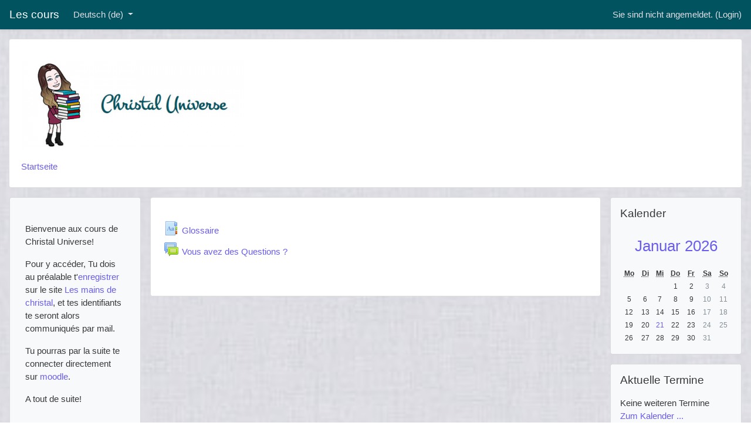

--- FILE ---
content_type: text/html; charset=utf-8
request_url: https://education.lesmainsdechristal.com/moodle/?lang=de
body_size: 10341
content:
<!DOCTYPE html>

<html  dir="ltr" lang="de" xml:lang="de">
<head>
    <title>Les cours</title>
    <link rel="shortcut icon" href="https://education.lesmainsdechristal.com/moodle/theme/image.php/classic/theme/1678548541/favicon" />
    <meta http-equiv="Content-Type" content="text/html; charset=utf-8" />
<meta name="keywords" content="moodle, Les cours" />
<link rel="stylesheet" type="text/css" href="https://education.lesmainsdechristal.com/moodle/theme/yui_combo.php?rollup/3.17.2/yui-moodlesimple-min.css" /><script id="firstthemesheet" type="text/css">/** Required in order to fix style inclusion problems in IE with YUI **/</script><link rel="stylesheet" type="text/css" href="https://education.lesmainsdechristal.com/moodle/theme/styles.php/classic/1678548541_1/all" />
<script type="text/javascript">
//<![CDATA[
var M = {}; M.yui = {};
M.pageloadstarttime = new Date();
M.cfg = {"wwwroot":"https:\/\/education.lesmainsdechristal.com\/moodle","sesskey":"rQUm23GMHc","themerev":"1678548541","slasharguments":1,"theme":"classic","iconsystemmodule":"core\/icon_system_fontawesome","jsrev":"1678465513","admin":"admin","svgicons":true,"usertimezone":"Europa\/Paris","contextid":2};var yui1ConfigFn = function(me) {if(/-skin|reset|fonts|grids|base/.test(me.name)){me.type='css';me.path=me.path.replace(/\.js/,'.css');me.path=me.path.replace(/\/yui2-skin/,'/assets/skins/sam/yui2-skin')}};
var yui2ConfigFn = function(me) {var parts=me.name.replace(/^moodle-/,'').split('-'),component=parts.shift(),module=parts[0],min='-min';if(/-(skin|core)$/.test(me.name)){parts.pop();me.type='css';min=''}
if(module){var filename=parts.join('-');me.path=component+'/'+module+'/'+filename+min+'.'+me.type}else{me.path=component+'/'+component+'.'+me.type}};
YUI_config = {"debug":false,"base":"https:\/\/education.lesmainsdechristal.com\/moodle\/lib\/yuilib\/3.17.2\/","comboBase":"https:\/\/education.lesmainsdechristal.com\/moodle\/theme\/yui_combo.php?","combine":true,"filter":null,"insertBefore":"firstthemesheet","groups":{"yui2":{"base":"https:\/\/education.lesmainsdechristal.com\/moodle\/lib\/yuilib\/2in3\/2.9.0\/build\/","comboBase":"https:\/\/education.lesmainsdechristal.com\/moodle\/theme\/yui_combo.php?","combine":true,"ext":false,"root":"2in3\/2.9.0\/build\/","patterns":{"yui2-":{"group":"yui2","configFn":yui1ConfigFn}}},"moodle":{"name":"moodle","base":"https:\/\/education.lesmainsdechristal.com\/moodle\/theme\/yui_combo.php?m\/1678465513\/","combine":true,"comboBase":"https:\/\/education.lesmainsdechristal.com\/moodle\/theme\/yui_combo.php?","ext":false,"root":"m\/1678465513\/","patterns":{"moodle-":{"group":"moodle","configFn":yui2ConfigFn}},"filter":null,"modules":{"moodle-core-actionmenu":{"requires":["base","event","node-event-simulate"]},"moodle-core-languninstallconfirm":{"requires":["base","node","moodle-core-notification-confirm","moodle-core-notification-alert"]},"moodle-core-chooserdialogue":{"requires":["base","panel","moodle-core-notification"]},"moodle-core-maintenancemodetimer":{"requires":["base","node"]},"moodle-core-checknet":{"requires":["base-base","moodle-core-notification-alert","io-base"]},"moodle-core-tooltip":{"requires":["base","node","io-base","moodle-core-notification-dialogue","json-parse","widget-position","widget-position-align","event-outside","cache-base"]},"moodle-core-lockscroll":{"requires":["plugin","base-build"]},"moodle-core-popuphelp":{"requires":["moodle-core-tooltip"]},"moodle-core-notification":{"requires":["moodle-core-notification-dialogue","moodle-core-notification-alert","moodle-core-notification-confirm","moodle-core-notification-exception","moodle-core-notification-ajaxexception"]},"moodle-core-notification-dialogue":{"requires":["base","node","panel","escape","event-key","dd-plugin","moodle-core-widget-focusafterclose","moodle-core-lockscroll"]},"moodle-core-notification-alert":{"requires":["moodle-core-notification-dialogue"]},"moodle-core-notification-confirm":{"requires":["moodle-core-notification-dialogue"]},"moodle-core-notification-exception":{"requires":["moodle-core-notification-dialogue"]},"moodle-core-notification-ajaxexception":{"requires":["moodle-core-notification-dialogue"]},"moodle-core-dragdrop":{"requires":["base","node","io","dom","dd","event-key","event-focus","moodle-core-notification"]},"moodle-core-formchangechecker":{"requires":["base","event-focus","moodle-core-event"]},"moodle-core-event":{"requires":["event-custom"]},"moodle-core-blocks":{"requires":["base","node","io","dom","dd","dd-scroll","moodle-core-dragdrop","moodle-core-notification"]},"moodle-core-handlebars":{"condition":{"trigger":"handlebars","when":"after"}},"moodle-core_availability-form":{"requires":["base","node","event","event-delegate","panel","moodle-core-notification-dialogue","json"]},"moodle-backup-backupselectall":{"requires":["node","event","node-event-simulate","anim"]},"moodle-backup-confirmcancel":{"requires":["node","node-event-simulate","moodle-core-notification-confirm"]},"moodle-course-modchooser":{"requires":["moodle-core-chooserdialogue","moodle-course-coursebase"]},"moodle-course-categoryexpander":{"requires":["node","event-key"]},"moodle-course-management":{"requires":["base","node","io-base","moodle-core-notification-exception","json-parse","dd-constrain","dd-proxy","dd-drop","dd-delegate","node-event-delegate"]},"moodle-course-dragdrop":{"requires":["base","node","io","dom","dd","dd-scroll","moodle-core-dragdrop","moodle-core-notification","moodle-course-coursebase","moodle-course-util"]},"moodle-course-formatchooser":{"requires":["base","node","node-event-simulate"]},"moodle-course-util":{"requires":["node"],"use":["moodle-course-util-base"],"submodules":{"moodle-course-util-base":{},"moodle-course-util-section":{"requires":["node","moodle-course-util-base"]},"moodle-course-util-cm":{"requires":["node","moodle-course-util-base"]}}},"moodle-form-dateselector":{"requires":["base","node","overlay","calendar"]},"moodle-form-passwordunmask":{"requires":[]},"moodle-form-shortforms":{"requires":["node","base","selector-css3","moodle-core-event"]},"moodle-question-chooser":{"requires":["moodle-core-chooserdialogue"]},"moodle-question-searchform":{"requires":["base","node"]},"moodle-question-preview":{"requires":["base","dom","event-delegate","event-key","core_question_engine"]},"moodle-availability_completion-form":{"requires":["base","node","event","moodle-core_availability-form"]},"moodle-availability_date-form":{"requires":["base","node","event","io","moodle-core_availability-form"]},"moodle-availability_grade-form":{"requires":["base","node","event","moodle-core_availability-form"]},"moodle-availability_group-form":{"requires":["base","node","event","moodle-core_availability-form"]},"moodle-availability_grouping-form":{"requires":["base","node","event","moodle-core_availability-form"]},"moodle-availability_profile-form":{"requires":["base","node","event","moodle-core_availability-form"]},"moodle-mod_assign-history":{"requires":["node","transition"]},"moodle-mod_forum-subscriptiontoggle":{"requires":["base-base","io-base"]},"moodle-mod_mediagallery-mediabox":{"requires":["base","node","selector-css3"]},"moodle-mod_mediagallery-base":{"requires":["base","node","selector-css3","dd-constrain","dd-proxy","dd-drop","dd-plugin","moodle-core-notification","event"]},"moodle-mod_quiz-quizbase":{"requires":["base","node"]},"moodle-mod_quiz-toolboxes":{"requires":["base","node","event","event-key","io","moodle-mod_quiz-quizbase","moodle-mod_quiz-util-slot","moodle-core-notification-ajaxexception"]},"moodle-mod_quiz-questionchooser":{"requires":["moodle-core-chooserdialogue","moodle-mod_quiz-util","querystring-parse"]},"moodle-mod_quiz-modform":{"requires":["base","node","event"]},"moodle-mod_quiz-autosave":{"requires":["base","node","event","event-valuechange","node-event-delegate","io-form"]},"moodle-mod_quiz-dragdrop":{"requires":["base","node","io","dom","dd","dd-scroll","moodle-core-dragdrop","moodle-core-notification","moodle-mod_quiz-quizbase","moodle-mod_quiz-util-base","moodle-mod_quiz-util-page","moodle-mod_quiz-util-slot","moodle-course-util"]},"moodle-mod_quiz-util":{"requires":["node","moodle-core-actionmenu"],"use":["moodle-mod_quiz-util-base"],"submodules":{"moodle-mod_quiz-util-base":{},"moodle-mod_quiz-util-slot":{"requires":["node","moodle-mod_quiz-util-base"]},"moodle-mod_quiz-util-page":{"requires":["node","moodle-mod_quiz-util-base"]}}},"moodle-message_airnotifier-toolboxes":{"requires":["base","node","io"]},"moodle-filter_glossary-autolinker":{"requires":["base","node","io-base","json-parse","event-delegate","overlay","moodle-core-event","moodle-core-notification-alert","moodle-core-notification-exception","moodle-core-notification-ajaxexception"]},"moodle-filter_mathjaxloader-loader":{"requires":["moodle-core-event"]},"moodle-editor_atto-editor":{"requires":["node","transition","io","overlay","escape","event","event-simulate","event-custom","node-event-html5","node-event-simulate","yui-throttle","moodle-core-notification-dialogue","moodle-core-notification-confirm","moodle-editor_atto-rangy","handlebars","timers","querystring-stringify"]},"moodle-editor_atto-plugin":{"requires":["node","base","escape","event","event-outside","handlebars","event-custom","timers","moodle-editor_atto-menu"]},"moodle-editor_atto-menu":{"requires":["moodle-core-notification-dialogue","node","event","event-custom"]},"moodle-editor_atto-rangy":{"requires":[]},"moodle-report_eventlist-eventfilter":{"requires":["base","event","node","node-event-delegate","datatable","autocomplete","autocomplete-filters"]},"moodle-report_loglive-fetchlogs":{"requires":["base","event","node","io","node-event-delegate"]},"moodle-gradereport_grader-gradereporttable":{"requires":["base","node","event","handlebars","overlay","event-hover"]},"moodle-gradereport_history-userselector":{"requires":["escape","event-delegate","event-key","handlebars","io-base","json-parse","moodle-core-notification-dialogue"]},"moodle-tool_capability-search":{"requires":["base","node"]},"moodle-tool_lp-dragdrop-reorder":{"requires":["moodle-core-dragdrop"]},"moodle-tool_monitor-dropdown":{"requires":["base","event","node"]},"moodle-assignfeedback_editpdf-editor":{"requires":["base","event","node","io","graphics","json","event-move","event-resize","transition","querystring-stringify-simple","moodle-core-notification-dialog","moodle-core-notification-alert","moodle-core-notification-warning","moodle-core-notification-exception","moodle-core-notification-ajaxexception"]},"moodle-atto_accessibilitychecker-button":{"requires":["color-base","moodle-editor_atto-plugin"]},"moodle-atto_accessibilityhelper-button":{"requires":["moodle-editor_atto-plugin"]},"moodle-atto_align-button":{"requires":["moodle-editor_atto-plugin"]},"moodle-atto_bold-button":{"requires":["moodle-editor_atto-plugin"]},"moodle-atto_charmap-button":{"requires":["moodle-editor_atto-plugin"]},"moodle-atto_clear-button":{"requires":["moodle-editor_atto-plugin"]},"moodle-atto_collapse-button":{"requires":["moodle-editor_atto-plugin"]},"moodle-atto_emoticon-button":{"requires":["moodle-editor_atto-plugin"]},"moodle-atto_equation-button":{"requires":["moodle-editor_atto-plugin","moodle-core-event","io","event-valuechange","tabview","array-extras"]},"moodle-atto_html-button":{"requires":["promise","moodle-editor_atto-plugin","moodle-atto_html-beautify","moodle-atto_html-codemirror","event-valuechange"]},"moodle-atto_html-codemirror":{"requires":["moodle-atto_html-codemirror-skin"]},"moodle-atto_html-beautify":{},"moodle-atto_image-button":{"requires":["moodle-editor_atto-plugin"]},"moodle-atto_indent-button":{"requires":["moodle-editor_atto-plugin"]},"moodle-atto_italic-button":{"requires":["moodle-editor_atto-plugin"]},"moodle-atto_link-button":{"requires":["moodle-editor_atto-plugin"]},"moodle-atto_managefiles-button":{"requires":["moodle-editor_atto-plugin"]},"moodle-atto_managefiles-usedfiles":{"requires":["node","escape"]},"moodle-atto_media-button":{"requires":["moodle-editor_atto-plugin","moodle-form-shortforms"]},"moodle-atto_noautolink-button":{"requires":["moodle-editor_atto-plugin"]},"moodle-atto_orderedlist-button":{"requires":["moodle-editor_atto-plugin"]},"moodle-atto_recordrtc-recording":{"requires":["moodle-atto_recordrtc-button"]},"moodle-atto_recordrtc-button":{"requires":["moodle-editor_atto-plugin","moodle-atto_recordrtc-recording"]},"moodle-atto_rtl-button":{"requires":["moodle-editor_atto-plugin"]},"moodle-atto_strike-button":{"requires":["moodle-editor_atto-plugin"]},"moodle-atto_subscript-button":{"requires":["moodle-editor_atto-plugin"]},"moodle-atto_superscript-button":{"requires":["moodle-editor_atto-plugin"]},"moodle-atto_table-button":{"requires":["moodle-editor_atto-plugin","moodle-editor_atto-menu","event","event-valuechange"]},"moodle-atto_title-button":{"requires":["moodle-editor_atto-plugin"]},"moodle-atto_underline-button":{"requires":["moodle-editor_atto-plugin"]},"moodle-atto_undo-button":{"requires":["moodle-editor_atto-plugin"]},"moodle-atto_unorderedlist-button":{"requires":["moodle-editor_atto-plugin"]}}},"gallery":{"name":"gallery","base":"https:\/\/education.lesmainsdechristal.com\/moodle\/lib\/yuilib\/gallery\/","combine":true,"comboBase":"https:\/\/education.lesmainsdechristal.com\/moodle\/theme\/yui_combo.php?","ext":false,"root":"gallery\/1678465513\/","patterns":{"gallery-":{"group":"gallery"}}}},"modules":{"core_filepicker":{"name":"core_filepicker","fullpath":"https:\/\/education.lesmainsdechristal.com\/moodle\/lib\/javascript.php\/1678465513\/repository\/filepicker.js","requires":["base","node","node-event-simulate","json","async-queue","io-base","io-upload-iframe","io-form","yui2-treeview","panel","cookie","datatable","datatable-sort","resize-plugin","dd-plugin","escape","moodle-core_filepicker","moodle-core-notification-dialogue"]},"core_comment":{"name":"core_comment","fullpath":"https:\/\/education.lesmainsdechristal.com\/moodle\/lib\/javascript.php\/1678465513\/comment\/comment.js","requires":["base","io-base","node","json","yui2-animation","overlay","escape"]},"mathjax":{"name":"mathjax","fullpath":"https:\/\/cdnjs.cloudflare.com\/ajax\/libs\/mathjax\/2.7.2\/MathJax.js?delayStartupUntil=configured"}}};
M.yui.loader = {modules: {}};

//]]>
</script>
<meta name="description" content="Bienvenue aux cours de Christal Universe! Pour y accéder, Tu dois au préalable t&#039;enregistrer sur le site Les mains de christal, et tes identifiants te seront alors communiqués par mail.Tu pourras par la suite te connecter directement sur moodle. A tout de suite!" />

    <meta name="viewport" content="width=device-width, initial-scale=1.0">
</head>
<body  id="page-site-index" class="format-site course path-site chrome dir-ltr lang-de yui-skin-sam yui3-skin-sam education-lesmainsdechristal-com--moodle pagelayout-frontpage course-1 context-2 notloggedin ">

<div id="page-wrapper">

    <div>
    <a class="sr-only sr-only-focusable" href="#maincontent">Zum Hauptinhalt</a>
</div><script type="text/javascript" src="https://education.lesmainsdechristal.com/moodle/theme/yui_combo.php?rollup/3.17.2/yui-moodlesimple-min.js"></script><script type="text/javascript" src="https://education.lesmainsdechristal.com/moodle/lib/javascript.php/1678465513/lib/javascript-static.js"></script>
<script type="text/javascript">
//<![CDATA[
document.body.className += ' jsenabled';
//]]>
</script>



    <nav class="fixed-top navbar navbar-bootswatch navbar-expand moodle-has-zindex">
    
            <a href="https://education.lesmainsdechristal.com/moodle" class="navbar-brand 
                    d-none d-sm-inline
                    ">
                <span class="site-name d-none d-md-inline">Les cours</span>
            </a>
    
            <ul class="navbar-nav d-none d-md-flex">
                <!-- custom_menu -->
                <li class="dropdown nav-item">
    <a class="dropdown-toggle nav-link" id="drop-down-697067c2d3768697067c2c6f4c6" data-toggle="dropdown" aria-haspopup="true" aria-expanded="false" href="#" aria-controls="drop-down-menu-697067c2d3768697067c2c6f4c6">
        Deutsch ‎(de)‎
    </a>
    <div class="dropdown-menu" role="menu" id="drop-down-menu-697067c2d3768697067c2c6f4c6" aria-labelledby="drop-down-697067c2d3768697067c2c6f4c6">
                <a class="dropdown-item" role="menuitem" href="https://education.lesmainsdechristal.com/moodle/?lang=de" title="Deutsch ‎(de)‎">Deutsch ‎(de)‎</a>
                <a class="dropdown-item" role="menuitem" href="https://education.lesmainsdechristal.com/moodle/?lang=en" title="English ‎(en)‎">English ‎(en)‎</a>
                <a class="dropdown-item" role="menuitem" href="https://education.lesmainsdechristal.com/moodle/?lang=fr" title="Français ‎(fr)‎">Français ‎(fr)‎</a>
    </div>
</li>
                <!-- page_heading_menu -->
                
            </ul>
            <ul class="nav navbar-nav ml-auto">
                <div class="d-none d-lg-block">
                
            </div>
                <!-- navbar_plugin_output -->
                <li class="nav-item">
                
                </li>
                <!-- user_menu -->
                <li class="nav-item d-flex align-items-center">
                    <div class="usermenu"><span class="login">Sie sind nicht angemeldet. (<a href="https://education.lesmainsdechristal.com/moodle/login/index.php">Login</a>)</span></div>
                </li>
            </ul>
            <!-- search_box -->
    </nav>
    

    <div id="page" class="container-fluid">
        <header id="page-header" class="row">
    <div class="col-12 pt-3 pb-3">
        <div class="card ">
            <div class="card-body ">
                <div class="d-flex">
                    <div class="mr-auto">
                    <div class="logo"><img src="https://education.lesmainsdechristal.com/moodle/pluginfile.php/1/core_admin/logo/0x150/1678548541/logo.jpg" alt="Les cours" class="img-fluid" /></div>
                    </div>
                </div>
                <div class="d-flex flex-wrap">
                    <div id="page-navbar">
                        <nav role="navigation" aria-label="Navigationspfad">
    <ol class="breadcrumb">
                <li class="breadcrumb-item">
                    <a href="https://education.lesmainsdechristal.com/moodle/" aria-current="page" >Startseite</a>
                </li>
    </ol>
</nav>
                    </div>
                    <div class="ml-auto d-flex">
                        
                    </div>
                    <div id="course-header">
                        
                    </div>
                </div>
            </div>
        </div>
    </div>
</header>

        <div id="page-content" class="row  blocks-pre   blocks-post ">
            <div id="region-main-box" class="region-main">
                <section id="region-main" class="region-main-content" aria-label="Inhalt">
                    <span class="notifications" id="user-notifications"></span>
                    <div role="main"><span id="maincontent"></span><div class="box py-3 generalbox sitetopic"><ul class="section img-text"><li class="activity glossary modtype_glossary " id="module-107"><div><div class="mod-indent-outer"><div class="mod-indent"></div><div><div class="activityinstance"><a class="" onclick="" href="https://education.lesmainsdechristal.com/moodle/mod/glossary/view.php?id=107"><img src="https://education.lesmainsdechristal.com/moodle/theme/image.php/classic/glossary/1678548541/icon" class="iconlarge activityicon" alt="" role="presentation" aria-hidden="true" /><span class="instancename">Glossaire<span class="accesshide " > Glossar</span></span></a></div></div></div></div></li><li class="activity forum modtype_forum " id="module-759"><div><div class="mod-indent-outer"><div class="mod-indent"></div><div><div class="activityinstance"><a class="" onclick="" href="https://education.lesmainsdechristal.com/moodle/mod/forum/view.php?id=759"><img src="https://education.lesmainsdechristal.com/moodle/theme/image.php/classic/forum/1678548541/icon" class="iconlarge activityicon" alt="" role="presentation" aria-hidden="true" /><span class="instancename">Vous avez des Questions ?<span class="accesshide " > Forum</span></span></a></div></div></div></div></li></ul></div><br /></div>
                    
                    
                </section>
            </div>
            <div class="columnleft blockcolumn  has-blocks ">
                <section data-region="blocks-column" class="hidden-print" aria-label="Blöcke">
                    <aside id="block-region-side-pre" class="block-region" data-blockregion="side-pre" data-droptarget="1"><section id="inst33"
     class=" block_course_summary block no-header  card mb-3"
     role="complementary"
     data-block="course_summary"
        aria-label="Kursbeschreibung"
>

    <div class="card-body p-3">



        <div class="card-text content mt-3">
            <div class="no-overflow"><div class="text_to_html"><p>Bienvenue aux cours de Christal Universe!&nbsp;</p><p>Pour y accéder, Tu dois au préalable t'<a href="https://lesmainsdechristal.com/communaute/s-enregistrer-dans-la-communaute" target="_blank">enregistrer </a>sur le site <a href="https://lesmainsdechristal.com/communaute/s-enregistrer-dans-la-communaute" target="_blank">Les mains de christal</a>, et tes identifiants te seront alors communiqués par mail.</p><p>Tu pourras par la suite te connecter directement sur <a href="http://9g8caayjxd.preview.infomaniak.website/moodle/login/index.php" target="_blank">moodle</a>. <br></p><p>A tout de suite!</p></div></div>
            <div class="footer"></div>
            
        </div>

    </div>

</section></aside>
                </section>
            </div>

            <div class="columnright blockcolumn  has-blocks ">
                <section data-region="blocks-column" class="hidden-print" aria-label="Blöcke">
                    <aside id="block-region-side-post" class="block-region" data-blockregion="side-post" data-droptarget="1"><a href="#sb-9" class="sr-only sr-only-focusable">Kalender überspringen</a>

<section id="inst231"
     class=" block_calendar_month block  card mb-3"
     role="complementary"
     data-block="calendar_month"
          aria-labelledby="instance-231-header"
     >

    <div class="card-body p-3">

            <h5 id="instance-231-header" class="card-title d-inline">Kalender</h5>


        <div class="card-text content mt-3">
            <div id="calendar-month-2026-January-697067c2c6f49697067c2c6f4c1"  data-template="core_calendar/month_mini"  data-includenavigation="false" data-mini="true">
    <div id="month-mini-2026-January-697067c2c6f49697067c2c6f4c1" class="calendarwrapper" data-courseid="1" data-categoryid="0" data-month="1" data-year="2026" data-view="month">
        <span class="overlay-icon-container hidden" data-region="overlay-icon-container">
            <span class="loading-icon icon-no-margin"><i class="icon fa fa-circle-o-notch fa-spin fa-fw "  title="Wird geladen" aria-label="Wird geladen"></i></span>
        </span>
        <table class="minicalendar calendartable">
            <caption class="calendar-controls">
                    <h3>
                        <a href="https://education.lesmainsdechristal.com/moodle/calendar/view.php?view=month&time=1768974274" title="Dieser Monat">Januar 2026</a>
                    </h3>
            </caption>
            <thead>
              <tr>
                    <th class="header text-xs-center" scope="col">
                        <abbr title="Montag">Mo</abbr>
                    </th>
                    <th class="header text-xs-center" scope="col">
                        <abbr title="Dienstag">Di</abbr>
                    </th>
                    <th class="header text-xs-center" scope="col">
                        <abbr title="Mittwoch">Mi</abbr>
                    </th>
                    <th class="header text-xs-center" scope="col">
                        <abbr title="Donnerstag">Do</abbr>
                    </th>
                    <th class="header text-xs-center" scope="col">
                        <abbr title="Freitag">Fr</abbr>
                    </th>
                    <th class="header text-xs-center" scope="col">
                        <abbr title="Samstag">Sa</abbr>
                    </th>
                    <th class="header text-xs-center" scope="col">
                        <abbr title="Sonntag">So</abbr>
                    </th>
                </tr>
            </thead>
            <tbody>
                <tr data-region="month-view-week">
                        <td class="dayblank">&nbsp;</td>
                        <td class="dayblank">&nbsp;</td>
                        <td class="dayblank">&nbsp;</td>
                        <td class="day text-center" data-day-timestamp="1767222000">
                                1
                            </td>
                        <td class="day text-center" data-day-timestamp="1767308400">
                                2
                            </td>
                        <td class="day text-center weekend" data-day-timestamp="1767394800">
                                3
                            </td>
                        <td class="day text-center weekend" data-day-timestamp="1767481200">
                                4
                            </td>
                </tr>
                <tr data-region="month-view-week">
                        <td class="day text-center" data-day-timestamp="1767567600">
                                5
                            </td>
                        <td class="day text-center" data-day-timestamp="1767654000">
                                6
                            </td>
                        <td class="day text-center" data-day-timestamp="1767740400">
                                7
                            </td>
                        <td class="day text-center" data-day-timestamp="1767826800">
                                8
                            </td>
                        <td class="day text-center" data-day-timestamp="1767913200">
                                9
                            </td>
                        <td class="day text-center weekend" data-day-timestamp="1767999600">
                                10
                            </td>
                        <td class="day text-center weekend" data-day-timestamp="1768086000">
                                11
                            </td>
                </tr>
                <tr data-region="month-view-week">
                        <td class="day text-center" data-day-timestamp="1768172400">
                                12
                            </td>
                        <td class="day text-center" data-day-timestamp="1768258800">
                                13
                            </td>
                        <td class="day text-center" data-day-timestamp="1768345200">
                                14
                            </td>
                        <td class="day text-center" data-day-timestamp="1768431600">
                                15
                            </td>
                        <td class="day text-center" data-day-timestamp="1768518000">
                                16
                            </td>
                        <td class="day text-center weekend" data-day-timestamp="1768604400">
                                17
                            </td>
                        <td class="day text-center weekend" data-day-timestamp="1768690800">
                                18
                            </td>
                </tr>
                <tr data-region="month-view-week">
                        <td class="day text-center" data-day-timestamp="1768777200">
                                19
                            </td>
                        <td class="day text-center" data-day-timestamp="1768863600">
                                20
                            </td>
                        <td class="day text-center today" data-day-timestamp="1768950000">
                                    <a  id="calendar-day-popover-link-1-2026-20-697067c2c6f49697067c2c6f4c1" href="https://education.lesmainsdechristal.com/moodle/calendar/view.php?view=day&amp;time=1768950000" data-container="body" data-toggle="popover" data-html="true" data-trigger="hover" data-placement="top" data-title="Heute Mittwoch, 21. Januar" data-alternate="Keine Termine vorhanden">21</a>
    <div class="hidden">
        
    </div>
                            </td>
                        <td class="day text-center" data-day-timestamp="1769036400">
                                22
                            </td>
                        <td class="day text-center" data-day-timestamp="1769122800">
                                23
                            </td>
                        <td class="day text-center weekend" data-day-timestamp="1769209200">
                                24
                            </td>
                        <td class="day text-center weekend" data-day-timestamp="1769295600">
                                25
                            </td>
                </tr>
                <tr data-region="month-view-week">
                        <td class="day text-center" data-day-timestamp="1769382000">
                                26
                            </td>
                        <td class="day text-center" data-day-timestamp="1769468400">
                                27
                            </td>
                        <td class="day text-center" data-day-timestamp="1769554800">
                                28
                            </td>
                        <td class="day text-center" data-day-timestamp="1769641200">
                                29
                            </td>
                        <td class="day text-center" data-day-timestamp="1769727600">
                                30
                            </td>
                        <td class="day text-center weekend" data-day-timestamp="1769814000">
                                31
                            </td>
                        <td class="dayblank">&nbsp;</td>
                </tr>
            </tbody>
        </table>
    </div>
</div>
            <div class="footer"></div>
            
        </div>

    </div>

</section>

  <span id="sb-9"></span><a href="#sb-10" class="sr-only sr-only-focusable">Aktuelle Termine überspringen</a>

<section id="inst226"
     class=" block_calendar_upcoming block  card mb-3"
     role="complementary"
     data-block="calendar_upcoming"
          aria-labelledby="instance-226-header"
     >

    <div class="card-body p-3">

            <h5 id="instance-226-header" class="card-title d-inline">Aktuelle Termine</h5>


        <div class="card-text content mt-3">
            <div id="calendar-upcoming-block-697067c2c86b9697067c2c6f4c2" data-template="core_calendar/upcoming_mini">
    <div class="card-text content calendarwrapper" id="month-upcoming-mini-697067c2c86b9697067c2c6f4c2" data-context-id="0" data-courseid="1" data-categoryid="0">
        <span class="overlay-icon-container hidden" data-region="overlay-icon-container">
            <span class="loading-icon icon-no-margin"><i class="icon fa fa-circle-o-notch fa-spin fa-fw "  title="Wird geladen" aria-label="Wird geladen"></i></span>
        </span>
            Keine weiteren Termine
    </div>
</div>
            <div class="footer"><div class="gotocal"><a href="https://education.lesmainsdechristal.com/moodle/calendar/view.php?view=upcoming">Zum Kalender ...</a></div></div>
            
        </div>

    </div>

</section>

  <span id="sb-10"></span></aside>
                </section>
            </div>
        </div>
    </div>
    
    <footer id="page-footer" class="py-3 bg-dark text-light">
        <div class="container">
            <div id="course-footer"></div>
    
    
            <div class="logininfo">Sie sind nicht angemeldet. (<a href="https://education.lesmainsdechristal.com/moodle/login/index.php">Login</a>)</div>
            <div class="tool_usertours-resettourcontainer"></div>
            <div class="sitelink"><a title="Moodle" href="http://moodle.org/"><img src="https://education.lesmainsdechristal.com/moodle/theme/image.php/classic/core/1678548541/moodlelogo_grayhat" alt="Moodle-Logo" /></a></div>
            <nav class="nav navbar-nav d-md-none" aria-label="Zusätzliches Menü">
                    <ul class="list-unstyled pt-3">
                                        <li><a href="#" title="Sprache">Deutsch ‎(de)‎</a></li>
                                    <li>
                                        <ul class="list-unstyled ml-3">
                                                            <li><a href="https://education.lesmainsdechristal.com/moodle/?lang=de" title="Deutsch ‎(de)‎">Deutsch ‎(de)‎</a></li>
                                                            <li><a href="https://education.lesmainsdechristal.com/moodle/?lang=en" title="English ‎(en)‎">English ‎(en)‎</a></li>
                                                            <li><a href="https://education.lesmainsdechristal.com/moodle/?lang=fr" title="Français ‎(fr)‎">Français ‎(fr)‎</a></li>
                                        </ul>
                                    </li>
                    </ul>
            </nav>
            <div class="tool_dataprivacy"><a href="https://education.lesmainsdechristal.com/moodle/admin/tool/dataprivacy/summary.php">Unsere Datenlöschfristen</a></div>
            <script type="text/javascript">
//<![CDATA[
var require = {
    baseUrl : 'https://education.lesmainsdechristal.com/moodle/lib/requirejs.php/1678465513/',
    // We only support AMD modules with an explicit define() statement.
    enforceDefine: true,
    skipDataMain: true,
    waitSeconds : 0,

    paths: {
        jquery: 'https://education.lesmainsdechristal.com/moodle/lib/javascript.php/1678465513/lib/jquery/jquery-3.2.1.min',
        jqueryui: 'https://education.lesmainsdechristal.com/moodle/lib/javascript.php/1678465513/lib/jquery/ui-1.12.1/jquery-ui.min',
        jqueryprivate: 'https://education.lesmainsdechristal.com/moodle/lib/javascript.php/1678465513/lib/requirejs/jquery-private'
    },

    // Custom jquery config map.
    map: {
      // '*' means all modules will get 'jqueryprivate'
      // for their 'jquery' dependency.
      '*': { jquery: 'jqueryprivate' },
      // Stub module for 'process'. This is a workaround for a bug in MathJax (see MDL-60458).
      '*': { process: 'core/first' },

      // 'jquery-private' wants the real jQuery module
      // though. If this line was not here, there would
      // be an unresolvable cyclic dependency.
      jqueryprivate: { jquery: 'jquery' }
    }
};

//]]>
</script>
<script type="text/javascript" src="https://education.lesmainsdechristal.com/moodle/lib/javascript.php/1678465513/lib/requirejs/require.min.js"></script>
<script type="text/javascript">
//<![CDATA[
M.util.js_pending("core/first");require(['core/first'], function() {
;
require(["media_videojs/loader"], function(loader) {
    loader.setUp(function(videojs) {
        videojs.options.flash.swf = "https://education.lesmainsdechristal.com/moodle/media/player/videojs/videojs/video-js.swf";
videojs.addLanguage("de",{
 "Play": "Wiedergabe",
 "Pause": "Pause",
 "Replay": "Erneut abspielen",
 "Current Time": "Aktueller Zeitpunkt",
 "Duration Time": "Dauer",
 "Remaining Time": "Verbleibende Zeit",
 "Stream Type": "Streamtyp",
 "LIVE": "LIVE",
 "Loaded": "Geladen",
 "Progress": "Status",
 "Fullscreen": "Vollbild",
 "Non-Fullscreen": "Kein Vollbild",
 "Mute": "Ton aus",
 "Unmute": "Ton ein",
 "Playback Rate": "Wiedergabegeschwindigkeit",
 "Subtitles": "Untertitel",
 "subtitles off": "Untertitel aus",
 "Captions": "Untertitel",
 "captions off": "Untertitel aus",
 "Chapters": "Kapitel",
 "You aborted the media playback": "Sie haben die Videowiedergabe abgebrochen.",
 "A network error caused the media download to fail part-way.": "Der Videodownload ist aufgrund eines Netzwerkfehlers fehlgeschlagen.",
 "The media could not be loaded, either because the server or network failed or because the format is not supported.": "Das Video konnte nicht geladen werden, da entweder ein Server- oder Netzwerkfehler auftrat oder das Format nicht unterstützt wird.",
 "The media playback was aborted due to a corruption problem or because the media used features your browser did not support.": "Die Videowiedergabe wurde entweder wegen eines Problems mit einem beschädigten Video oder wegen verwendeten Funktionen, die vom Browser nicht unterstützt werden, abgebrochen.",
 "No compatible source was found for this media.": "Für dieses Video wurde keine kompatible Quelle gefunden.",
 "Play Video": "Video abspielen",
 "Close": "Schließen",
 "Modal Window": "Modales Fenster",
 "This is a modal window": "Dies ist ein modales Fenster",
 "This modal can be closed by pressing the Escape key or activating the close button.": "Durch Drücken der Esc-Taste bzw. Betätigung der Schaltfläche \"Schließen\" wird dieses modale Fenster geschlossen.",
 ", opens captions settings dialog": ", öffnet Einstellungen für Untertitel",
 ", opens subtitles settings dialog": ", öffnet Einstellungen für Untertitel",
 ", selected": ", ausgewählt",
 "captions settings": "Untertiteleinstellungen",
 "subtitles settings": "Untertiteleinstellungen",
 "descriptions settings": "Einstellungen für Beschreibungen",
 "Close Modal Dialog": "Modales Fenster schließen",
 "Descriptions": "Beschreibungen",
 "descriptions off": "Beschreibungen aus",
 "The media is encrypted and we do not have the keys to decrypt it.": "Die Entschlüsselungsschlüssel für den verschlüsselten Medieninhalt sind nicht verfügbar.",
 ", opens descriptions settings dialog": ", öffnet Einstellungen für Beschreibungen",
 "Audio Track": "Tonspur",
 "Text": "Schrift",
 "White": "Weiß",
 "Black": "Schwarz",
 "Red": "Rot",
 "Green": "Grün",
 "Blue": "Blau",
 "Yellow": "Gelb",
 "Magenta": "Magenta",
 "Cyan": "Türkis",
 "Background": "Hintergrund",
 "Window": "Fenster",
 "Transparent": "Durchsichtig",
 "Semi-Transparent": "Halbdurchsichtig",
 "Opaque": "Undurchsictig",
 "Font Size": "Schriftgröße",
 "Text Edge Style": "Textkantenstil",
 "None": "Kein",
 "Raised": "Erhoben",
 "Depressed": "Gedrückt",
 "Uniform": "Uniform",
 "Dropshadow": "Schlagschatten",
 "Font Family": "Schristfamilie",
 "Proportional Sans-Serif": "Proportionale Sans-Serif",
 "Monospace Sans-Serif": "Monospace Sans-Serif",
 "Proportional Serif": "Proportionale Serif",
 "Monospace Serif": "Monospace Serif",
 "Casual": "Zwanglos",
 "Script": "Schreibeschrift",
 "Small Caps": "Small-Caps",
 "Reset": "Zurücksetzen",
 "restore all settings to the default values": "Alle Einstellungen auf die Standardwerte zurücksetzen",
 "Done": "Fertig",
 "Caption Settings Dialog": "Einstellungsdialog für Untertitel",
 "Beginning of dialog window. Escape will cancel and close the window.": "Anfang des Dialogfensters. Esc bricht ab und schließt das Fenster.",
 "End of dialog window.": "Ende des Dialogfensters.",
 "Audio Player": "Audio-Player",
 "Video Player": "Video-Player",
 "Progress Bar": "Forschrittsbalken",
 "progress bar timing: currentTime={1} duration={2}": "{1} von {2}",
 "Volume Level": "Lautstärkestufe"
});

    });
});;

require(['jquery'], function($) {
    require(['theme_boost/popover'], function() {
        var target = $("#calendar-day-popover-link-1-2026-20-697067c2c6f49697067c2c6f4c1");
        target.popover({
            content: function() {
                var source = target.next().find("> *:not('.hidden')");
                var content = $('<div>');

                if (source.length) {
                    content.html(source.clone(false));
                } else {
                    content.html(target.data('alternate'));
                }

                return content.html();
            }
        });
    });
});
;

require([
    'jquery',
    'core_calendar/selectors',
    'core_calendar/events',
], function(
    $,
    CalendarSelectors,
    CalendarEvents
) {

    $('body').on(CalendarEvents.filterChanged, function(e, data) {
        M.util.js_pending("month-mini-697067c2c6f49697067c2c6f4c1-filterChanged");
        // A filter value has been changed.
        // Find all matching cells in the popover data, and hide them.
        $("#month-mini-2026-January-697067c2c6f49697067c2c6f4c1")
            .find(CalendarSelectors.popoverType[data.type])
            .toggleClass('hidden', !!data.hidden);
        M.util.js_complete("month-mini-697067c2c6f49697067c2c6f4c1-filterChanged");
    });
});
;

require(['jquery', 'core_calendar/calendar_mini'], function($, CalendarMini) {
    CalendarMini.init($("#calendar-month-2026-January-697067c2c6f49697067c2c6f4c1"), !1);
});
;

require([
    'jquery',
    'core_calendar/selectors',
    'core_calendar/events',
], function(
    $,
    CalendarSelectors,
    CalendarEvents
) {
    var root = $('#month-upcoming-mini-697067c2c86b9697067c2c6f4c2');

    $('body').on(CalendarEvents.filterChanged, function(e, data) {
        M.util.js_pending("month-upcoming-mini-697067c2c86b9697067c2c6f4c2-filterChanged");

        // A filter value has been changed.
        // Find all matching cells in the popover data, and hide them.
        var target = $("#month-upcoming-mini-697067c2c86b9697067c2c6f4c2").find(CalendarSelectors.eventType[data.type]);

        var transitionPromise = $.Deferred();
        if (data.hidden) {
            transitionPromise.then(function() {
                return target.slideUp('fast').promise();
            });
        } else {
            transitionPromise.then(function() {
                return target.slideDown('fast').promise();
            });
        }

        transitionPromise.then(function() {
            M.util.js_complete("month-upcoming-mini-697067c2c86b9697067c2c6f4c2-filterChanged");

            return;
        });

        transitionPromise.resolve();
    });
});
;

require(['jquery'], function($) {
    $('#single_select697067c2c6f4c5').change(function() {
        var ignore = $(this).find(':selected').attr('data-ignore');
        if (typeof ignore === typeof undefined) {
            $('#single_select_f697067c2c6f4c4').submit();
        }
    });
});
;

require(['jquery'], function($) {
    $('#single_select697067c2c6f4c8').change(function() {
        var ignore = $(this).find(':selected').attr('data-ignore');
        if (typeof ignore === typeof undefined) {
            $('#single_select_f697067c2c6f4c7').submit();
        }
    });
});
;

M.util.js_pending('theme_boost/loader');
require(['theme_boost/loader'], function() {
  M.util.js_complete('theme_boost/loader');
});
;
M.util.js_pending('core/notification'); require(['core/notification'], function(amd) {amd.init(2, []); M.util.js_complete('core/notification');});;
M.util.js_pending('core/log'); require(['core/log'], function(amd) {amd.setConfig({"level":"warn"}); M.util.js_complete('core/log');});;
M.util.js_pending('core/page_global'); require(['core/page_global'], function(amd) {amd.init(); M.util.js_complete('core/page_global');});M.util.js_complete("core/first");
});
//]]>
</script>
<script type="text/javascript">
//<![CDATA[
M.str = {"moodle":{"lastmodified":"Zuletzt ge\u00e4ndert","name":"Name","error":"Fehler","info":"Informationen","yes":"Ja","no":"Nein","cancel":"Abbrechen","confirm":"Best\u00e4tigen","areyousure":"Sind Sie sicher?","closebuttontitle":"Schlie\u00dfen","unknownerror":"Unbekannter Fehler"},"repository":{"type":"Typ","size":"Gr\u00f6\u00dfe","invalidjson":"Ung\u00fcltiger JSON-Text","nofilesattached":"Keine Datei","filepicker":"Dateiauswahl","logout":"Abmelden","nofilesavailable":"Keine Dateien vorhanden","norepositoriesavailable":"Keine Ihrer aktuellen Repositories kann Dateien im n\u00f6tigen Format liefern","fileexistsdialogheader":"Datei bereits vorhanden","fileexistsdialog_editor":"Eine Datei mit diesem Namen wurde bereits an den Text angeh\u00e4ngt, den Sie gerade bearbeiten","fileexistsdialog_filemanager":"Eine Datei mit diesem Namen wurde bereits an den Text angeh\u00e4ngt","renameto":"Nach '{$a}' umbenennen","referencesexist":"{$a} Aliase\/Verkn\u00fcpfungen zu dieser Datei","select":"W\u00e4hlen Sie"},"admin":{"confirmdeletecomments":"M\u00f6chten Sie die Kommentare wirklich l\u00f6schen?","confirmation":"Best\u00e4tigung"}};
//]]>
</script>
<script type="text/javascript">
//<![CDATA[
(function() {Y.use("moodle-filter_mathjaxloader-loader",function() {M.filter_mathjaxloader.configure({"mathjaxconfig":"\nMathJax.Hub.Config({\n    config: [\"Accessible.js\", \"Safe.js\"],\n    errorSettings: { message: [\"!\"] },\n    skipStartupTypeset: true,\n    messageStyle: \"none\"\n});\n","lang":"de"});
});
M.util.help_popups.setup(Y);
 M.util.js_pending('random697067c2c6f4c9'); Y.on('domready', function() { M.util.js_complete("init");  M.util.js_complete('random697067c2c6f4c9'); });
})();
//]]>
</script>

        </div>
    </footer>
</div>

</body>
</html>

--- FILE ---
content_type: image/svg+xml
request_url: https://education.lesmainsdechristal.com/moodle/theme/image.php/classic/glossary/1678548541/icon
body_size: 1072
content:
<!DOCTYPE svg PUBLIC "-//W3C//DTD SVG 1.1//EN" "http://www.w3.org/Graphics/SVG/1.1/DTD/svg11.dtd" [
	<!ENTITY ns_flows "http://ns.adobe.com/Flows/1.0/">
]><svg xmlns="http://www.w3.org/2000/svg" width="24" height="24" viewBox="-2 0 24 24" preserveAspectRatio="xMinYMid meet" overflow="visible"><linearGradient id="a" gradientUnits="userSpaceOnUse" x1="17.5" y1="16" x2="17.5" y2="22"><stop offset="0" stop-color="#DB6D17"/><stop offset="1" stop-color="#BF3B08"/></linearGradient><path fill="url(#a)" d="M15 16h5v6h-5z"/><linearGradient id="b" gradientUnits="userSpaceOnUse" x1="17.5" y1="17" x2="17.5" y2="21"><stop offset="0" stop-color="#F6A55E"/><stop offset="1" stop-color="#EA5B03"/></linearGradient><path fill="url(#b)" d="M16 17h3v4h-3z"/><linearGradient id="c" gradientUnits="userSpaceOnUse" x1="17.5" y1="18" x2="17.5" y2="20"><stop offset="0" stop-color="#F17219"/><stop offset="1" stop-color="#EA5B03"/></linearGradient><path fill="url(#c)" d="M17 18h1v2h-1z"/><linearGradient id="d" gradientUnits="userSpaceOnUse" x1="17.5" y1="9" x2="17.5" y2="15.001"><stop offset="0" stop-color="#90C50E"/><stop offset="1" stop-color="#70A034"/></linearGradient><path fill="url(#d)" d="M15 9h5v6h-5z"/><linearGradient id="e" gradientUnits="userSpaceOnUse" x1="17.5" y1="10" x2="17.5" y2="14.001"><stop offset="0" stop-color="#D9F991"/><stop offset=".239" stop-color="#D7F88D"/><stop offset=".45" stop-color="#D1F383"/><stop offset=".651" stop-color="#C6EC71"/><stop offset=".844" stop-color="#B7E257"/><stop offset="1" stop-color="#A8D73D"/></linearGradient><path fill="url(#e)" d="M16 10h3v4h-3z"/><linearGradient id="f" gradientUnits="userSpaceOnUse" x1="17.5" y1="11" x2="17.5" y2="13"><stop offset="0" stop-color="#B3E810"/><stop offset="1" stop-color="#90C60D"/></linearGradient><path fill="url(#f)" d="M17 11h1v2h-1z"/><linearGradient id="g" gradientUnits="userSpaceOnUse" x1="8.499" x2="8.499" y2="24"><stop offset="0" stop-color="#95BFF8"/><stop offset=".557" stop-color="#84ADEF"/><stop offset="1" stop-color="#7CA4EB"/></linearGradient><path fill="url(#g)" d="M0 0h17v24H0z"/><linearGradient id="h" gradientUnits="userSpaceOnUse" x1="8.499" y1="1" x2="8.499" y2="23"><stop offset="0" stop-color="#E7F4FC"/><stop offset="1" stop-color="#DEEFFC"/></linearGradient><path fill="url(#h)" d="M1 1h15v22H1z"/><linearGradient id="i" gradientUnits="userSpaceOnUse" x1="8.499" y1="2" x2="8.499" y2="22"><stop offset="0" stop-color="#CEE9F9"/><stop offset="1" stop-color="#BBDFF8"/></linearGradient><path fill="url(#i)" d="M2 2h13v20H2z"/><linearGradient id="j" gradientUnits="userSpaceOnUse" x1="17.5" y1="2" x2="17.5" y2="8"><stop offset="0" stop-color="#76A1F0"/><stop offset="1" stop-color="#6B90D5"/></linearGradient><path fill="url(#j)" d="M15 2h5v6h-5z"/><linearGradient id="k" gradientUnits="userSpaceOnUse" x1="17.5" y1="3" x2="17.5" y2="7"><stop offset="0" stop-color="#BBE0F7"/><stop offset="1" stop-color="#82B4FB"/></linearGradient><path fill="url(#k)" d="M16 3h3v4h-3z"/><linearGradient id="l" gradientUnits="userSpaceOnUse" x1="17.5" y1="4" x2="17.5" y2="6"><stop offset="0" stop-color="#95BFF8"/><stop offset=".557" stop-color="#84ADEF"/><stop offset="1" stop-color="#7CA4EB"/></linearGradient><path fill="url(#l)" d="M17 4h1v2h-1z"/><linearGradient id="m" gradientUnits="userSpaceOnUse" x1="12.425" y1="10.729" x2="12.425" y2="15.97"><stop offset="0" stop-color="#76A1F0"/><stop offset=".055" stop-color="#739DE9"/><stop offset=".204" stop-color="#6F95DE"/><stop offset=".415" stop-color="#6C91D7"/><stop offset="1" stop-color="#6B90D5"/></linearGradient><path d="M12.7 15.2c-.7.5-1.2.8-1.7.8-.3 0-.5-.1-.7-.3-.2-.2-.3-.4-.3-.7 0-.4.2-.7.5-1 .3-.3 1-.7 2.2-1.2v-.5c0-.4 0-.6-.1-.7 0-.1-.1-.2-.2-.3-.1-.1-.2-.1-.4-.1s-.4.1-.6.2c-.1.1-.1.1-.1.2s0 .2.2.3c.1.2.2.3.2.4 0 .2-.1.3-.2.4-.1.1-.3.2-.5.2s-.4-.1-.6-.2-.2-.3-.2-.5c0-.3.1-.5.3-.7.2-.2.5-.4.9-.5s.7-.2 1.1-.2c.5 0 .9.1 1.1.3.3.2.5.4.5.7.1.2.1.5.1 1v2.3c0 .1 0 .1.1.1h.1c.1 0 .2-.1.3-.2l.2.1c-.2.3-.4.5-.6.6-.2.1-.4.2-.7.2-.3 0-.5-.1-.7-.2-.1-.1-.2-.3-.2-.5zm0-.4v-1.7c-.4.3-.8.5-1 .8-.1.2-.2.4-.2.6 0 .2.1.3.2.4.1.1.2.1.4.1.1.1.3 0 .6-.2z" fill="url(#m)"/><linearGradient id="n" gradientUnits="userSpaceOnUse" x1="6.354" y1="8.267" x2="6.354" y2="15.701"><stop offset="0" stop-color="#76A1F0"/><stop offset=".055" stop-color="#739DE9"/><stop offset=".204" stop-color="#6F95DE"/><stop offset=".415" stop-color="#6C91D7"/><stop offset="1" stop-color="#6B90D5"/></linearGradient><path d="M7 13.6H4.4l-.3.7c-.1.2-.2.4-.2.6 0 .2.1.4.2.5.1.1.3.1.7.1v.2H2.5v-.2c.3 0 .5-.1.6-.3.2-.2.4-.5.6-1.1l2.6-5.8h.1l2.6 6c.2.6.5.9.6 1.1.1.1.3.2.5.2v.2H6.7v-.2h.1c.3 0 .5 0 .6-.1.1-.1.1-.1.1-.2v-.2l-.2-.4-.3-1.1zm-.2-.4l-1.1-2.5-1.1 2.5h2.2z" fill="url(#n)"/></svg>